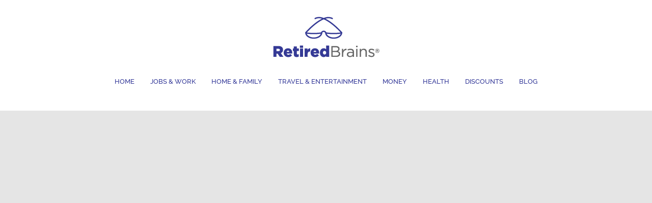

--- FILE ---
content_type: text/html
request_url: https://www.retiredbrains.com/cruise-specials.html
body_size: 46998
content:
<!DOCTYPE html>
<html lang="en">
	<head><script src="/gdpr/gdprscript.js?buildTime=1722964100&hasRemindMe=true&stealth=false"></script>
		<title>Cruise Specials</title><meta property="og:site_name" content="retiredbrains.com" />
<meta property="og:title" content="Cruise Specials" />
<meta property="og:description" content="Employment Assistance Info Job Seeker Information Find Temporary Jobs Resume Writing Help Part-Time and Temp Jobs List Seasonal Jobs Search Jobs Where are the Jobs Jobs for the Over 50 Crowd Research..." />
<meta property="og:image" content="https://www.retiredbrains.com/uploads/9/5/1/8/95186694/1479763454.png" />
<meta property="og:url" content="https://www.retiredbrains.com/cruise-specials.html" />

<link rel="icon" type="image/png" href="//www.weebly.com/uploads/reseller/assets/1060-favicon.ico" />



<meta http-equiv="Content-Type" content="text/html; charset=utf-8"/>
	<meta name="viewport" content="width=device-width, initial-scale=1.0"/>

		<script>
 (function(i,s,o,g,r,a,m){i['GoogleAnalyticsObject']=r;i[r]=i[r]||function(){
 (i[r].q=i[r].q||[]).push(arguments)},i[r].l=1*new Date();a=s.createElement(o),
 m=s.getElementsByTagName(o)[0];a.async=1;a.src=g;m.parentNode.insertBefore(a,m)
 })(window,document,'script','https://www.google-analytics.com/analytics.js','ga');

 ga('create', 'UA-45734924-1', 'auto');
 ga('send', 'pageview');

</script>

<script async src="//pagead2.googlesyndication.com/pagead/js/adsbygoogle.js"></script>
<script>
  (adsbygoogle = window.adsbygoogle || []).push({
    google_ad_client: "ca-pub-7399912903565112",
    enable_page_level_ads: true
  });
</script>

<meta name="msvalidate.01" content="F0C996471E2A84D7571B57A075382713" />
		<link id="wsite-base-style" rel="stylesheet" type="text/css" href="//cdn2.editmysite.com/css/sites.css?buildTime=1722964100" />
<link rel="stylesheet" type="text/css" href="//cdn2.editmysite.com/css/old/fancybox.css?1722446288" />
<link rel="stylesheet" type="text/css" href="//cdn2.editmysite.com/css/social-icons.css?buildtime=1722446288" media="screen,projection" />
<link rel="stylesheet" type="text/css" href="/files/main_style.css?1722446437" title="wsite-theme-css" />
<link href='//cdn2.editmysite.com/fonts/Raleway/font.css?2' rel='stylesheet' type='text/css' />
<link href='//cdn2.editmysite.com/fonts/Lora/font.css?2' rel='stylesheet' type='text/css' />

<link href='//cdn2.editmysite.com/fonts/Raleway/font.css?2' rel='stylesheet' type='text/css' />
<link href='//cdn2.editmysite.com/fonts/Lora/font.css?2' rel='stylesheet' type='text/css' />
<link href='//cdn2.editmysite.com/fonts/Poly/font.css?2' rel='stylesheet' type='text/css' />
<link href='//cdn2.editmysite.com/fonts/Raleway/font.css?2' rel='stylesheet' type='text/css' />
<link href='//cdn2.editmysite.com/fonts/Montserrat/font.css?2' rel='stylesheet' type='text/css' />
<link href='//cdn2.editmysite.com/fonts/Montserrat/font.css?2' rel='stylesheet' type='text/css' />
<link href='//cdn2.editmysite.com/fonts/Lato/font.css?2' rel='stylesheet' type='text/css' />
<style type='text/css'>
.wsite-elements.wsite-not-footer:not(.wsite-header-elements) div.paragraph, .wsite-elements.wsite-not-footer:not(.wsite-header-elements) p, .wsite-elements.wsite-not-footer:not(.wsite-header-elements) .product-block .product-title, .wsite-elements.wsite-not-footer:not(.wsite-header-elements) .product-description, .wsite-elements.wsite-not-footer:not(.wsite-header-elements) .wsite-form-field label, .wsite-elements.wsite-not-footer:not(.wsite-header-elements) .wsite-form-field label, #wsite-content div.paragraph, #wsite-content p, #wsite-content .product-block .product-title, #wsite-content .product-description, #wsite-content .wsite-form-field label, #wsite-content .wsite-form-field label, .blog-sidebar div.paragraph, .blog-sidebar p, .blog-sidebar .wsite-form-field label, .blog-sidebar .wsite-form-field label {font-family:"Raleway" !important;}
#wsite-content div.paragraph, #wsite-content p, #wsite-content .product-block .product-title, #wsite-content .product-description, #wsite-content .wsite-form-field label, #wsite-content .wsite-form-field label, .blog-sidebar div.paragraph, .blog-sidebar p, .blog-sidebar .wsite-form-field label, .blog-sidebar .wsite-form-field label {color:#2a2a2a !important;}
.wsite-elements.wsite-footer div.paragraph, .wsite-elements.wsite-footer p, .wsite-elements.wsite-footer .product-block .product-title, .wsite-elements.wsite-footer .product-description, .wsite-elements.wsite-footer .wsite-form-field label, .wsite-elements.wsite-footer .wsite-form-field label{}
.wsite-elements.wsite-not-footer:not(.wsite-header-elements) h2, .wsite-elements.wsite-not-footer:not(.wsite-header-elements) .product-long .product-title, .wsite-elements.wsite-not-footer:not(.wsite-header-elements) .product-large .product-title, .wsite-elements.wsite-not-footer:not(.wsite-header-elements) .product-small .product-title, #wsite-content h2, #wsite-content .product-long .product-title, #wsite-content .product-large .product-title, #wsite-content .product-small .product-title, .blog-sidebar h2 {font-family:"Lora" !important;}
#wsite-content h2, #wsite-content .product-long .product-title, #wsite-content .product-large .product-title, #wsite-content .product-small .product-title, .blog-sidebar h2 {color:#3f3f3f !important;}
.wsite-elements.wsite-footer h2, .wsite-elements.wsite-footer .product-long .product-title, .wsite-elements.wsite-footer .product-large .product-title, .wsite-elements.wsite-footer .product-small .product-title{color:#fff !important;letter-spacing: 0px !important;}
#wsite-title {font-family:"Poly" !important;color:#484848 !important;letter-spacing: 3px !important;}
.wsite-not-footer h2.wsite-content-title a, .wsite-not-footer .paragraph a, .wsite-not-footer blockquote a, #blogTable .blog-sidebar a, #blogTable .blog-comments a, #blogTable .blog-comments-bottom a, #wsite-com-store a, #wsite-com-product-gen a {color:#24678d !important;}
.wsite-footer h2 a, .wsite-footer .paragraph a, .wsite-footer blockquote a {color:#d5d5d5 !important;}
.wsite-menu-default a {font-family:"Raleway" !important;}
.wsite-menu a {}
.wsite-image div, .wsite-caption {}
.galleryCaptionInnerText {}
.fancybox-title {}
.wslide-caption-text {}
.wsite-phone {}
.wsite-headline,.wsite-header-section .wsite-content-title {font-family:"Montserrat" !important;font-weight:700 !important;}
.wsite-headline-paragraph,.wsite-header-section .paragraph {font-family:"Montserrat" !important;font-weight:400 !important;font-style:normal !important;}
.wsite-button-inner {font-family:"Lato" !important;font-weight:700 !important;text-transform:  uppercase !important;letter-spacing: 1px !important;}
.wsite-not-footer blockquote {}
.wsite-footer blockquote {}
.blog-header h2 a {}
#wsite-content h2.wsite-product-title {text-transform:  none !important;}
.wsite-product .wsite-product-price a {}
.wsite-footer h2 a:hover, .wsite-footer .paragraph a:hover, .wsite-footer blockquote a:hover {color:#8dc7d3 !important;}
.wsite-button-small .wsite-button-inner {font-size:12px !important;}
.wsite-button-large .wsite-button-inner {font-size:12px !important;}
@media screen and (min-width: 767px) {.wsite-elements.wsite-not-footer:not(.wsite-header-elements) div.paragraph, .wsite-elements.wsite-not-footer:not(.wsite-header-elements) p, .wsite-elements.wsite-not-footer:not(.wsite-header-elements) .product-block .product-title, .wsite-elements.wsite-not-footer:not(.wsite-header-elements) .product-description, .wsite-elements.wsite-not-footer:not(.wsite-header-elements) .wsite-form-field label, .wsite-elements.wsite-not-footer:not(.wsite-header-elements) .wsite-form-field label, #wsite-content div.paragraph, #wsite-content p, #wsite-content .product-block .product-title, #wsite-content .product-description, #wsite-content .wsite-form-field label, #wsite-content .wsite-form-field label, .blog-sidebar div.paragraph, .blog-sidebar p, .blog-sidebar .wsite-form-field label, .blog-sidebar .wsite-form-field label {}
#wsite-content div.paragraph, #wsite-content p, #wsite-content .product-block .product-title, #wsite-content .product-description, #wsite-content .wsite-form-field label, #wsite-content .wsite-form-field label, .blog-sidebar div.paragraph, .blog-sidebar p, .blog-sidebar .wsite-form-field label, .blog-sidebar .wsite-form-field label {}
.wsite-elements.wsite-footer div.paragraph, .wsite-elements.wsite-footer p, .wsite-elements.wsite-footer .product-block .product-title, .wsite-elements.wsite-footer .product-description, .wsite-elements.wsite-footer .wsite-form-field label, .wsite-elements.wsite-footer .wsite-form-field label{font-size:13px !important;}
.wsite-elements.wsite-not-footer:not(.wsite-header-elements) h2, .wsite-elements.wsite-not-footer:not(.wsite-header-elements) .product-long .product-title, .wsite-elements.wsite-not-footer:not(.wsite-header-elements) .product-large .product-title, .wsite-elements.wsite-not-footer:not(.wsite-header-elements) .product-small .product-title, #wsite-content h2, #wsite-content .product-long .product-title, #wsite-content .product-large .product-title, #wsite-content .product-small .product-title, .blog-sidebar h2 {}
#wsite-content h2, #wsite-content .product-long .product-title, #wsite-content .product-large .product-title, #wsite-content .product-small .product-title, .blog-sidebar h2 {}
.wsite-elements.wsite-footer h2, .wsite-elements.wsite-footer .product-long .product-title, .wsite-elements.wsite-footer .product-large .product-title, .wsite-elements.wsite-footer .product-small .product-title{font-size:15px !important;line-height:13px !important;}
#wsite-title {font-size:28px !important;}
.wsite-menu-default a {font-size:13px !important;}
.wsite-menu a {}
.wsite-image div, .wsite-caption {}
.galleryCaptionInnerText {}
.fancybox-title {}
.wslide-caption-text {}
.wsite-phone {}
.wsite-headline,.wsite-header-section .wsite-content-title {font-size:49px !important;}
.wsite-headline-paragraph,.wsite-header-section .paragraph {}
.wsite-button-inner {}
.wsite-not-footer blockquote {}
.wsite-footer blockquote {}
.blog-header h2 a {}
#wsite-content h2.wsite-product-title {}
.wsite-product .wsite-product-price a {}
}</style>
<style>
.wsite-background {background-image: url("/uploads/9/5/1/8/95186694/background-images/1366250879.jpg") !important;background-repeat: no-repeat !important;background-position: 50.00% 56.12% !important;background-size: 100% !important;background-color: transparent !important;}
body.wsite-background {background-attachment: fixed !important;}.wsite-background.wsite-custom-background{ background-size: cover !important}
</style>
		<script src='/files/templateArtifacts.js?1722446437'></script>
<script>
var STATIC_BASE = '//cdn1.editmysite.com/';
var ASSETS_BASE = '//cdn2.editmysite.com/';
var STYLE_PREFIX = 'wsite';
</script>
<script src='https://cdn2.editmysite.com/js/jquery-1.8.3.min.js'></script>

<script type="text/javascript" src="//cdn2.editmysite.com/js/lang/en/stl.js?buildTime=1722446288&"></script>
<script src="//cdn2.editmysite.com/js/site/main.js?buildTime=1722964100"></script><script type="text/javascript">
		function initCustomerAccountsModels() {
					(function(){_W.setup_rpc({"url":"\/ajax\/api\/JsonRPC\/CustomerAccounts\/","actions":{"CustomerAccounts":[{"name":"login","len":2,"multiple":false,"standalone":false},{"name":"logout","len":0,"multiple":false,"standalone":false},{"name":"getSessionDetails","len":0,"multiple":false,"standalone":false},{"name":"getAccountDetails","len":0,"multiple":false,"standalone":false},{"name":"getOrders","len":0,"multiple":false,"standalone":false},{"name":"register","len":4,"multiple":false,"standalone":false},{"name":"emailExists","len":1,"multiple":false,"standalone":false},{"name":"passwordReset","len":1,"multiple":false,"standalone":false},{"name":"passwordUpdate","len":3,"multiple":false,"standalone":false},{"name":"validateSession","len":1,"multiple":false,"standalone":false}]},"namespace":"_W.CustomerAccounts.RPC"});
_W.setup_model_rpc({"rpc_namespace":"_W.CustomerAccounts.RPC","model_namespace":"_W.CustomerAccounts.BackboneModelData","collection_namespace":"_W.CustomerAccounts.BackboneCollectionData","bootstrap_namespace":"_W.CustomerAccounts.BackboneBootstrap","models":{"CustomerAccounts":{"_class":"CustomerAccounts.Model.CustomerAccounts","defaults":null,"validation":null,"types":null,"idAttribute":null,"keydefs":null}},"collections":{"CustomerAccounts":{"_class":"CustomerAccounts.Collection.CustomerAccounts"}},"bootstrap":[]});
})();
		}
		if(document.createEvent && document.addEventListener) {
			var initEvt = document.createEvent('Event');
			initEvt.initEvent('customerAccountsModelsInitialized', true, false);
			document.dispatchEvent(initEvt);
		} else if(document.documentElement.initCustomerAccountsModels === 0){
			document.documentElement.initCustomerAccountsModels++
		}
		</script>
		<script type="text/javascript"> _W = _W || {}; _W.securePrefix='api.weeblycloud.com'; </script><script>_W = _W || {};
			_W.customerLocale = "en_US";
			_W.storeName = null;
			_W.isCheckoutReskin = false;
			_W.storeCountry = "US";
			_W.storeCurrency = "USD";
			_W.storeEuPrivacyPolicyUrl = "";
			com_currentSite = "624966021707914031";
			com_userID = "95186694";</script><script type="text/javascript">_W.resellerSite = true;</script><script type="text/javascript">_W.configDomain = "www.weebly.com";</script><script>_W.relinquish && _W.relinquish()</script>
<script type="text/javascript" src="//cdn2.editmysite.com/js/lang/en/stl.js?buildTime=1722964100&"></script><script> _W.themePlugins = [];</script><script type="text/javascript"> _W.recaptchaUrl = "https://www.google.com/recaptcha/api.js"; </script><script type="text/javascript"><!--
	
	var DISABLE_NAV_MORE = 1;
	function initFlyouts(){
		initPublishedFlyoutMenus(
			[{"id":"811031088245069864","title":"Home","url":"index.html","target":"","nav_menu":false,"nonclickable":false},{"id":"303730534723082360","title":"Jobs & Work","url":"jobs--work.html","target":"","nav_menu":false,"nonclickable":false},{"id":"258035167410532960","title":"Home & Family","url":"home--family.html","target":"","nav_menu":false,"nonclickable":false},{"id":"506210949555971702","title":"Travel & Entertainment","url":"travel--entertainment.html","target":"","nav_menu":false,"nonclickable":false},{"id":"400931598539517859","title":"Money","url":"money.html","target":"","nav_menu":false,"nonclickable":false},{"id":"899985403365487353","title":"Health","url":"health.html","target":"","nav_menu":false,"nonclickable":false},{"id":"815610209243690625","title":"Discounts","url":"discounts.html","target":"","nav_menu":false,"nonclickable":false},{"id":"793403357257722865","title":"Blog","url":"blog.html","target":"","nav_menu":false,"nonclickable":false}],
			"946715580989691407",
			'',
			'active',
			false,
			{"navigation\/item":"<li {{#id}}id=\"{{id}}\"{{\/id}} class=\"wsite-menu-item-wrap\">\n\t<a\n\t\t{{^nonclickable}}\n\t\t\t{{^nav_menu}}\n\t\t\t\thref=\"{{url}}\"\n\t\t\t{{\/nav_menu}}\n\t\t{{\/nonclickable}}\n\t\t{{#target}}\n\t\t\ttarget=\"{{target}}\"\n\t\t{{\/target}}\n\t\t{{#membership_required}}\n\t\t\tdata-membership-required=\"{{.}}\"\n\t\t{{\/membership_required}}\n\t\tclass=\"wsite-menu-item\"\n\t\t>\n\t\t{{{title_html}}}\n\t<\/a>\n\t{{#has_children}}{{> navigation\/flyout\/list}}{{\/has_children}}\n<\/li>\n","navigation\/flyout\/list":"<div class=\"wsite-menu-wrap\" style=\"display:none\">\n\t<ul class=\"wsite-menu\">\n\t\t{{#children}}{{> navigation\/flyout\/item}}{{\/children}}\n\t<\/ul>\n<\/div>\n","navigation\/flyout\/item":"<li {{#id}}id=\"{{id}}\"{{\/id}}\n\tclass=\"wsite-menu-subitem-wrap {{#is_current}}wsite-nav-current{{\/is_current}}\"\n\t>\n\t<a\n\t\t{{^nonclickable}}\n\t\t\t{{^nav_menu}}\n\t\t\t\thref=\"{{url}}\"\n\t\t\t{{\/nav_menu}}\n\t\t{{\/nonclickable}}\n\t\t{{#target}}\n\t\t\ttarget=\"{{target}}\"\n\t\t{{\/target}}\n\t\tclass=\"wsite-menu-subitem\"\n\t\t>\n\t\t<span class=\"wsite-menu-title\">\n\t\t\t{{{title_html}}}\n\t\t<\/span>{{#has_children}}<span class=\"wsite-menu-arrow\">&gt;<\/span>{{\/has_children}}\n\t<\/a>\n\t{{#has_children}}{{> navigation\/flyout\/list}}{{\/has_children}}\n<\/li>\n"},
			{}
		)
	}
//-->
</script>
		
		
	</head>
	<body class="header-page  wsite-page-cruise-specials  full-width-on  wsite-theme-light"><div class="body-wrap">
		<div id="header">
			<div class="nav-trigger hamburger">
				<div class="open-btn">
					<span class="mobile"></span>
					<span class="mobile"></span>
					<span class="mobile"></span>
				</div>
			</div>
			<div id="sitename"><span class="wsite-logo">

	<a href="/">
		<img src="/uploads/9/5/1/8/95186694/1479763454.png" style="margin-top:-24px;" alt="retiredbrains.com" />
	</a>

</span></div>
		</div>

		<div id="wrapper">
			<div class="bg-wrapper">
				<div id="navigation"><ul class="wsite-menu-default">
		<li id="pg811031088245069864" class="wsite-menu-item-wrap">
			<a
						href="/"
				class="wsite-menu-item"
				>
				Home
			</a>
			
		</li>
		<li id="pg303730534723082360" class="wsite-menu-item-wrap">
			<a
						href="/jobs--work.html"
				class="wsite-menu-item"
				>
				Jobs & Work
			</a>
			<div class="wsite-menu-wrap" style="display:none">
	<ul class="wsite-menu">
		<li id="wsite-nav-374734180377035004"
	class="wsite-menu-subitem-wrap "
	>
	<a
				href="/employers.html"
		class="wsite-menu-subitem"
		>
		<span class="wsite-menu-title">
			Employers
		</span><span class="wsite-menu-arrow">&gt;</span>
	</a>
	<div class="wsite-menu-wrap" style="display:none">
	<ul class="wsite-menu">
		<li id="wsite-nav-122784572363062861"
	class="wsite-menu-subitem-wrap "
	>
	<a
				href="http://careers.tempandparttimejobs.com/jobs/user/createEmployer?rd=http%3A%2F%2Ftempandparttimejobs.com%2Fcareers%2Femployer%2Findex"
			target="_blank"
		class="wsite-menu-subitem"
		>
		<span class="wsite-menu-title">
			Account Login
		</span>
	</a>
	
</li>
<li id="wsite-nav-183471813646784967"
	class="wsite-menu-subitem-wrap "
	>
	<a
				href="http://careers.tempandparttimejobs.com/jobs/user/createEmployer?rd=http%3A%2F%2Ftempandparttimejobs.com%2Fcareers%2Femployer%2Findex"
			target="_blank"
		class="wsite-menu-subitem"
		>
		<span class="wsite-menu-title">
			Create Account
		</span>
	</a>
	
</li>

	</ul>
</div>

</li>
<li id="wsite-nav-129363855742618780"
	class="wsite-menu-subitem-wrap "
	>
	<a
				href="/job-seekers.html"
		class="wsite-menu-subitem"
		>
		<span class="wsite-menu-title">
			Job Seekers
		</span><span class="wsite-menu-arrow">&gt;</span>
	</a>
	<div class="wsite-menu-wrap" style="display:none">
	<ul class="wsite-menu">
		<li id="wsite-nav-706218866187365524"
	class="wsite-menu-subitem-wrap "
	>
	<a
				href="http://careers.tempandparttimejobs.com/jobs/user/login?rd=http%3A%2F%2Ftempandparttimejobs.com%2Fcareers%2Fjobseeker"
			target="_blank"
		class="wsite-menu-subitem"
		>
		<span class="wsite-menu-title">
			Account Login
		</span>
	</a>
	
</li>
<li id="wsite-nav-391736645549037517"
	class="wsite-menu-subitem-wrap "
	>
	<a
				href="http://careers.tempandparttimejobs.com/jobs/user/login?rd=http%3A%2F%2Ftempandparttimejobs.com%2Fcareers%2Fjobseeker"
			target="_blank"
		class="wsite-menu-subitem"
		>
		<span class="wsite-menu-title">
			Create Account
		</span>
	</a>
	
</li>

	</ul>
</div>

</li>
<li id="wsite-nav-218817292615079381"
	class="wsite-menu-subitem-wrap "
	>
	<a
				href="/work-at-home.html"
		class="wsite-menu-subitem"
		>
		<span class="wsite-menu-title">
			Work at Home
		</span><span class="wsite-menu-arrow">&gt;</span>
	</a>
	<div class="wsite-menu-wrap" style="display:none">
	<ul class="wsite-menu">
		<li id="wsite-nav-324830206938328940"
	class="wsite-menu-subitem-wrap "
	>
	<a
				href="/become-a-chef-consultant.html"
		class="wsite-menu-subitem"
		>
		<span class="wsite-menu-title">
			Become a Chef Consultant
		</span>
	</a>
	
</li>
<li id="wsite-nav-268158849601628260"
	class="wsite-menu-subitem-wrap "
	>
	<a
				href="/become-a-tutor.html"
		class="wsite-menu-subitem"
		>
		<span class="wsite-menu-title">
			Become a Tutor
		</span>
	</a>
	
</li>
<li id="wsite-nav-825156564957808639"
	class="wsite-menu-subitem-wrap "
	>
	<a
				href="/become-a-virtual-agent.html"
		class="wsite-menu-subitem"
		>
		<span class="wsite-menu-title">
			Become a Virtual Agent
		</span>
	</a>
	
</li>
<li id="wsite-nav-103040581135323900"
	class="wsite-menu-subitem-wrap "
	>
	<a
				href="/care-giving.html"
		class="wsite-menu-subitem"
		>
		<span class="wsite-menu-title">
			Care Giving
		</span>
	</a>
	
</li>
<li id="wsite-nav-324693100391725500"
	class="wsite-menu-subitem-wrap "
	>
	<a
				href="/direct-selling.html"
		class="wsite-menu-subitem"
		>
		<span class="wsite-menu-title">
			Direct Selling
		</span>
	</a>
	
</li>
<li id="wsite-nav-594161385657094913"
	class="wsite-menu-subitem-wrap "
	>
	<a
				href="/freelancing.html"
		class="wsite-menu-subitem"
		>
		<span class="wsite-menu-title">
			Freelancing
		</span>
	</a>
	
</li>
<li id="wsite-nav-299608556413571459"
	class="wsite-menu-subitem-wrap "
	>
	<a
				href="/medical-transcription.html"
		class="wsite-menu-subitem"
		>
		<span class="wsite-menu-title">
			Medical Transcription
		</span>
	</a>
	
</li>
<li id="wsite-nav-910566353296659324"
	class="wsite-menu-subitem-wrap "
	>
	<a
				href="/selling-at-a-flea-market.html"
		class="wsite-menu-subitem"
		>
		<span class="wsite-menu-title">
			Selling at a Flea Market
		</span>
	</a>
	
</li>
<li id="wsite-nav-899897898728575829"
	class="wsite-menu-subitem-wrap "
	>
	<a
				href="/selling-online.html"
		class="wsite-menu-subitem"
		>
		<span class="wsite-menu-title">
			Selling Online
		</span>
	</a>
	
</li>
<li id="wsite-nav-150900282267418346"
	class="wsite-menu-subitem-wrap "
	>
	<a
				href="/telemarketing.html"
		class="wsite-menu-subitem"
		>
		<span class="wsite-menu-title">
			Telemarketing
		</span>
	</a>
	
</li>
<li id="wsite-nav-661502415670271948"
	class="wsite-menu-subitem-wrap "
	>
	<a
				href="/translate-online.html"
		class="wsite-menu-subitem"
		>
		<span class="wsite-menu-title">
			Translate Online
		</span>
	</a>
	
</li>
<li id="wsite-nav-182903576487433450"
	class="wsite-menu-subitem-wrap "
	>
	<a
				href="/write-or-edit.html"
		class="wsite-menu-subitem"
		>
		<span class="wsite-menu-title">
			Write or Edit
		</span>
	</a>
	
</li>
<li id="wsite-nav-785954076165296097"
	class="wsite-menu-subitem-wrap "
	>
	<a
				href="/workers-with-disabilities.html"
		class="wsite-menu-subitem"
		>
		<span class="wsite-menu-title">
			Workers with Disabilities
		</span>
	</a>
	
</li>
<li id="wsite-nav-231976815615653860"
	class="wsite-menu-subitem-wrap "
	>
	<a
				href="/tech-jobs.html"
		class="wsite-menu-subitem"
		>
		<span class="wsite-menu-title">
			Tech Jobs
		</span>
	</a>
	
</li>

	</ul>
</div>

</li>
<li id="wsite-nav-576480662886944010"
	class="wsite-menu-subitem-wrap "
	>
	<a
				href="/employment-assistance.html"
		class="wsite-menu-subitem"
		>
		<span class="wsite-menu-title">
			Employment Assistance
		</span>
	</a>
	
</li>
<li id="wsite-nav-565908654736174035"
	class="wsite-menu-subitem-wrap "
	>
	<a
				href="/volunteering.html"
		class="wsite-menu-subitem"
		>
		<span class="wsite-menu-title">
			Volunteering
		</span>
	</a>
	
</li>

	</ul>
</div>

		</li>
		<li id="pg258035167410532960" class="wsite-menu-item-wrap">
			<a
						href="/home--family.html"
				class="wsite-menu-item"
				>
				Home & Family
			</a>
			<div class="wsite-menu-wrap" style="display:none">
	<ul class="wsite-menu">
		<li id="wsite-nav-712246322133193947"
	class="wsite-menu-subitem-wrap "
	>
	<a
				href="/senior-living-resources.html"
		class="wsite-menu-subitem"
		>
		<span class="wsite-menu-title">
			Senior Living Resources
		</span>
	</a>
	
</li>
<li id="wsite-nav-706181085242192311"
	class="wsite-menu-subitem-wrap "
	>
	<a
				href="/grief-loss-support.html"
		class="wsite-menu-subitem"
		>
		<span class="wsite-menu-title">
			Grief Loss Support
		</span>
	</a>
	
</li>
<li id="wsite-nav-712050894509553749"
	class="wsite-menu-subitem-wrap "
	>
	<a
				href="/get-a-dog-or-a-cat.html"
		class="wsite-menu-subitem"
		>
		<span class="wsite-menu-title">
			Get a Dog or a Cat
		</span>
	</a>
	
</li>
<li id="wsite-nav-632815647178523077"
	class="wsite-menu-subitem-wrap "
	>
	<a
				href="/books-on-retirement.html"
		class="wsite-menu-subitem"
		>
		<span class="wsite-menu-title">
			Books on Retirement
		</span>
	</a>
	
</li>
<li id="wsite-nav-155990221230010852"
	class="wsite-menu-subitem-wrap "
	>
	<a
				href="/dating-and-companionship.html"
		class="wsite-menu-subitem"
		>
		<span class="wsite-menu-title">
			Dating and Companionship
		</span>
	</a>
	
</li>

	</ul>
</div>

		</li>
		<li id="pg506210949555971702" class="wsite-menu-item-wrap">
			<a
						href="/travel--entertainment.html"
				class="wsite-menu-item"
				>
				Travel & Entertainment
			</a>
			<div class="wsite-menu-wrap" style="display:none">
	<ul class="wsite-menu">
		<li id="wsite-nav-146197688117422429"
	class="wsite-menu-subitem-wrap "
	>
	<a
				href="/boomer-and-senior-travel.html"
		class="wsite-menu-subitem"
		>
		<span class="wsite-menu-title">
			Boomer and Senior Travel
		</span>
	</a>
	
</li>

	</ul>
</div>

		</li>
		<li id="pg400931598539517859" class="wsite-menu-item-wrap">
			<a
						href="/money.html"
				class="wsite-menu-item"
				>
				Money
			</a>
			<div class="wsite-menu-wrap" style="display:none">
	<ul class="wsite-menu">
		<li id="wsite-nav-399052997556204159"
	class="wsite-menu-subitem-wrap "
	>
	<a
				href="/insurance-services.html"
		class="wsite-menu-subitem"
		>
		<span class="wsite-menu-title">
			Insurance Services
		</span>
	</a>
	
</li>
<li id="wsite-nav-822224621463707256"
	class="wsite-menu-subitem-wrap "
	>
	<a
				href="/social-security.html"
		class="wsite-menu-subitem"
		>
		<span class="wsite-menu-title">
			Social Security
		</span>
	</a>
	
</li>
<li id="wsite-nav-441208709553512653"
	class="wsite-menu-subitem-wrap "
	>
	<a
				href="/retirement-resources.html"
		class="wsite-menu-subitem"
		>
		<span class="wsite-menu-title">
			Retirement Resources
		</span>
	</a>
	
</li>
<li id="wsite-nav-127040338533579907"
	class="wsite-menu-subitem-wrap "
	>
	<a
				href="/identity-theft--scams.html"
		class="wsite-menu-subitem"
		>
		<span class="wsite-menu-title">
			Identity Theft & Scams
		</span>
	</a>
	
</li>

	</ul>
</div>

		</li>
		<li id="pg899985403365487353" class="wsite-menu-item-wrap">
			<a
						href="/health.html"
				class="wsite-menu-item"
				>
				Health
			</a>
			<div class="wsite-menu-wrap" style="display:none">
	<ul class="wsite-menu">
		<li id="wsite-nav-733284864860896541"
	class="wsite-menu-subitem-wrap "
	>
	<a
				href="/medicare.html"
		class="wsite-menu-subitem"
		>
		<span class="wsite-menu-title">
			Medicare
		</span>
	</a>
	
</li>
<li id="wsite-nav-135411990625279814"
	class="wsite-menu-subitem-wrap "
	>
	<a
				href="/health-care.html"
		class="wsite-menu-subitem"
		>
		<span class="wsite-menu-title">
			Health Care
		</span>
	</a>
	
</li>

	</ul>
</div>

		</li>
		<li id="pg815610209243690625" class="wsite-menu-item-wrap">
			<a
						href="/discounts.html"
				class="wsite-menu-item"
				>
				Discounts
			</a>
			<div class="wsite-menu-wrap" style="display:none">
	<ul class="wsite-menu">
		<li id="wsite-nav-309352169912679587"
	class="wsite-menu-subitem-wrap "
	>
	<a
				href="/products--services.html"
		class="wsite-menu-subitem"
		>
		<span class="wsite-menu-title">
			Products & Services
		</span>
	</a>
	
</li>

	</ul>
</div>

		</li>
		<li id="pg793403357257722865" class="wsite-menu-item-wrap">
			<a
						href="/blog.html"
				class="wsite-menu-item"
				>
				Blog
			</a>
			
		</li>
</ul>
</div>

				<div class="banner-wrap">
					<div class="wsite-elements wsite-not-footer wsite-header-elements">
	<div class="wsite-section-wrap">
	<div  class="wsite-section wsite-header-section wsite-section-bg-image" style="background-image: url(&quot;/uploads/9/5/1/8/95186694/background-images/572530976.jpg&quot;) ;background-repeat: no-repeat ;background-position: 50.00% 41.63% ;background-size: 100% ;background-color: transparent ;background-size: cover;" >
		<div class="wsite-section-content">
			
						<div id="banner">
							<div id="banner-container">
				<div class="wsite-section-elements">
					<h2 class="wsite-content-title"></h2>
				</div>
			</div>
						</div>
					
		</div>
		<div class=""></div>
	</div>
</div>

</div>

				</div>

				<div id="content-wrapper">
					<div id="wsite-content" class="wsite-elements wsite-not-footer">
	<div class="wsite-section-wrap">
	<div class="wsite-section wsite-body-section wsite-background-295 wsite-custom-background"  >
		<div class="wsite-section-content">
						<div class="container">
			<div class="wsite-section-elements">
				
			</div>
		</div>
					</div>

	</div>
</div>

</div>

				</div>
			</div>

			<div id="footer">
				<div id="footer-content"><div class='wsite-elements wsite-footer'>
<div><div class="wsite-multicol"><div class="wsite-multicol-table-wrap" style="margin:0 -15px;">
	<table class="wsite-multicol-table">
		<tbody class="wsite-multicol-tbody">
			<tr class="wsite-multicol-tr">
				<td class="wsite-multicol-col" style="width:25%; padding:0 15px;">
					
						

<h2 class="wsite-content-title" style="text-align:center;">Employment Resources</h2>

<div class="paragraph"><ul><li><a href="/">Employment Assistance Info</a></li><li><a href="/job-seeker-info.html">Job Seeker Information</a></li><li><a href="/find-temporary-jobs.html">Find Temporary Jobs</a></li><li><a href="/resume-writing-help.html">Resume Writing Help</a></li><li><a href="/part-time--temp-jobs-list.html">Part-Time and Temp Jobs List</a></li><li><a href="/seasonal-jobs.html">Seasonal Jobs</a></li><li><a href="/search-jobs.html">Search Jobs</a></li><li><a href="/where-are-the-jobs.html">Where are the Jobs</a></li><li><a href="/jobs-for-the-over-50-crowd.html">Jobs for the Over 50 Crowd</a></li><li><a href="/research-urls.html">Research URL's</a></li></ul></div>


					
				</td>				<td class="wsite-multicol-col" style="width:25%; padding:0 15px;">
					
						

<h2 class="wsite-content-title" style="text-align:center;">Creating Income</h2>

<div class="paragraph"><ul><li><a href="/work-at-home.html">Work at Home</a></li><li><a href="/start-your-own-business.html">Start Your Own Business</a></li><li><a href="/increase-your-retirement-income.html">Increase Retirement Income</a></li><li><a href="/funding-your-retirement.html">Funding Your Retirement</a></li><li><a href="/retirement-planning.html">Retirement Planning</a></li><li><a href="/reverse-mortgage.html">Reverse Mortgage</a></li><li><a href="/apply-for-social-security.html">Apply for Social Security</a></li><li><a href="/working-and-benefits.html">Working &amp; Social Security Benefits</a></li><li><a href="/auto-insurance.html">Auto Insurance Savings</a></li><li><a href="/home-insurance.html">Home Insurance Savings</a></li></ul></div>


					
				</td>				<td class="wsite-multicol-col" style="width:25%; padding:0 15px;">
					
						

<h2 class="wsite-content-title" style="text-align:center;">Most Read Pages</h2>

<div class="paragraph"><ul><li><a href="/identity-theft--scams.html">Identity Theft &amp; Scams</a></li><li><a href="/volunteering.html">Volunteering</a></li><li><a href="/boomer-and-senior-travel.html">Boomer and Senior Discounts</a></li><li><a href="/products.html">Products</a></li><li><a href="/services.html">Services</a></li><li><a href="/continuing-education.html">Continuing Education</a></li><li><a href="/health-care.html">Healthcare</a></li><li><a href="/retirement-locations.html">Retirement Locations</a></li><li><a href="/boomer-and-senior-travel.html">Boomer and Senior Travel</a></li><li><a href="/franchise-list-and-costs.html">List of Franchises</a></li></ul></div>


					
				</td>				<td class="wsite-multicol-col" style="width:25%; padding:0 15px;">
					
						

<h2 class="wsite-content-title" style="text-align:center;">Resources/Info</h2>

<div class="paragraph"><ul><li>&#8203;<a href="/blog.html">Blog</a></li><li><a href="/about-us.html">About Us</a></li><li><a href="/contact-us.html">Contact Us</a></li><li><a href="/newsletter-sign-up.html">Sign-up for Newsletter</a></li><li><a href="/newsletter-archive.html">Newsletter</a></li><li><a href="/news.html">News</a></li><li><a href="/media.html">Media</a></li><li><a href="/advertising.html">Advertising Info</a></li><li><a href="/my-free-ebook.html">Free Ebooks</a></li></ul></div>


					
				</td>			</tr>
		</tbody>
	</table>
</div></div></div>

<div><div style="height: 10px; overflow: hidden; width: 100%;"></div>
<hr class="styled-hr" style="width:100%;"></hr>
<div style="height: 10px; overflow: hidden; width: 100%;"></div></div>

<div><div class="wsite-multicol"><div class="wsite-multicol-table-wrap" style="margin:0 -15px;">
	<table class="wsite-multicol-table">
		<tbody class="wsite-multicol-tbody">
			<tr class="wsite-multicol-tr">
				<td class="wsite-multicol-col" style="width:33.333333333333%; padding:0 15px;">
					
						

<div class="paragraph" style="text-align:left;">Copyright 2022 by Retired Brains</div>


					
				</td>				<td class="wsite-multicol-col" style="width:33.333333333333%; padding:0 15px;">
					
						

<div style="text-align:center;"><div style="height:0px;overflow:hidden"></div>
<span class="wsite-social wsite-social-default"><a class='first-child wsite-social-item wsite-social-twitter' href='http://twitter.com/artkoff' target='_blank' alt='Twitter' aria-label='Twitter'><span class='wsite-social-item-inner'></span></a><a class='wsite-social-item wsite-social-facebook' href='https://www.facebook.com/groups/137783154207/' target='_blank' alt='Facebook' aria-label='Facebook'><span class='wsite-social-item-inner'></span></a><a class='last-child wsite-social-item wsite-social-linkedin' href='https://www.linkedin.com/in/artkoffretiredbrains' target='_blank' alt='Linkedin' aria-label='Linkedin'><span class='wsite-social-item-inner'></span></a></span>
<div style="height:0px;overflow:hidden"></div></div>


					
				</td>				<td class="wsite-multicol-col" style="width:33.333333333333%; padding:0 15px;">
					
						

<div class="paragraph" style="text-align:center;"><a href="/privacy-statement.html">Privacy Statement</a> &nbsp; &nbsp; | &nbsp; &nbsp; <a href="/terms-of-use.html">Terms Of Use</a></div>


					
				</td>			</tr>
		</tbody>
	</table>
</div></div></div>

<div><div style="height: 10px; overflow: hidden; width: 100%;"></div>
<hr class="styled-hr" style="width:100%;"></hr>
<div style="height: 10px; overflow: hidden; width: 100%;"></div></div>

<div class="paragraph"><font size="1"><strong>Disclaimer:</strong> We do our best to ensure the information on RetiredBrains.com is accurate and updated at all times; however, we are unable to guarantee the accuracy of all information. We make every attempt to keep the content up to date and factual. For the most current and complete product/service details please verify with the merchant, product, issuer, or service directly via their website or during the buying or application process. Please be aware that RetiredBrains may have a financial relationship with some of the sites included on our Website. RetiredBrains.com may receive compensation if users choose to click on the links located on certain pages of this website and sales and/or leads are generated. If legal advice or other expert assistance is required, the services of competent professional persons should be sought.</font></div></div></div>
			</div>
		</div>

		<div class="navmobile-wrapper">
			<div id="navmobile" class="nav"><ul class="wsite-menu-default">
		<li id="pg811031088245069864" class="wsite-menu-item-wrap">
			<a
						href="/"
				class="wsite-menu-item"
				>
				Home
			</a>
			
		</li>
		<li id="pg303730534723082360" class="wsite-menu-item-wrap">
			<a
						href="/jobs--work.html"
				class="wsite-menu-item"
				>
				Jobs & Work
			</a>
			<div class="wsite-menu-wrap" style="display:none">
	<ul class="wsite-menu">
		<li id="wsite-nav-374734180377035004"
	class="wsite-menu-subitem-wrap "
	>
	<a
				href="/employers.html"
		class="wsite-menu-subitem"
		>
		<span class="wsite-menu-title">
			Employers
		</span><span class="wsite-menu-arrow">&gt;</span>
	</a>
	<div class="wsite-menu-wrap" style="display:none">
	<ul class="wsite-menu">
		<li id="wsite-nav-122784572363062861"
	class="wsite-menu-subitem-wrap "
	>
	<a
				href="http://careers.tempandparttimejobs.com/jobs/user/createEmployer?rd=http%3A%2F%2Ftempandparttimejobs.com%2Fcareers%2Femployer%2Findex"
			target="_blank"
		class="wsite-menu-subitem"
		>
		<span class="wsite-menu-title">
			Account Login
		</span>
	</a>
	
</li>
<li id="wsite-nav-183471813646784967"
	class="wsite-menu-subitem-wrap "
	>
	<a
				href="http://careers.tempandparttimejobs.com/jobs/user/createEmployer?rd=http%3A%2F%2Ftempandparttimejobs.com%2Fcareers%2Femployer%2Findex"
			target="_blank"
		class="wsite-menu-subitem"
		>
		<span class="wsite-menu-title">
			Create Account
		</span>
	</a>
	
</li>

	</ul>
</div>

</li>
<li id="wsite-nav-129363855742618780"
	class="wsite-menu-subitem-wrap "
	>
	<a
				href="/job-seekers.html"
		class="wsite-menu-subitem"
		>
		<span class="wsite-menu-title">
			Job Seekers
		</span><span class="wsite-menu-arrow">&gt;</span>
	</a>
	<div class="wsite-menu-wrap" style="display:none">
	<ul class="wsite-menu">
		<li id="wsite-nav-706218866187365524"
	class="wsite-menu-subitem-wrap "
	>
	<a
				href="http://careers.tempandparttimejobs.com/jobs/user/login?rd=http%3A%2F%2Ftempandparttimejobs.com%2Fcareers%2Fjobseeker"
			target="_blank"
		class="wsite-menu-subitem"
		>
		<span class="wsite-menu-title">
			Account Login
		</span>
	</a>
	
</li>
<li id="wsite-nav-391736645549037517"
	class="wsite-menu-subitem-wrap "
	>
	<a
				href="http://careers.tempandparttimejobs.com/jobs/user/login?rd=http%3A%2F%2Ftempandparttimejobs.com%2Fcareers%2Fjobseeker"
			target="_blank"
		class="wsite-menu-subitem"
		>
		<span class="wsite-menu-title">
			Create Account
		</span>
	</a>
	
</li>

	</ul>
</div>

</li>
<li id="wsite-nav-218817292615079381"
	class="wsite-menu-subitem-wrap "
	>
	<a
				href="/work-at-home.html"
		class="wsite-menu-subitem"
		>
		<span class="wsite-menu-title">
			Work at Home
		</span><span class="wsite-menu-arrow">&gt;</span>
	</a>
	<div class="wsite-menu-wrap" style="display:none">
	<ul class="wsite-menu">
		<li id="wsite-nav-324830206938328940"
	class="wsite-menu-subitem-wrap "
	>
	<a
				href="/become-a-chef-consultant.html"
		class="wsite-menu-subitem"
		>
		<span class="wsite-menu-title">
			Become a Chef Consultant
		</span>
	</a>
	
</li>
<li id="wsite-nav-268158849601628260"
	class="wsite-menu-subitem-wrap "
	>
	<a
				href="/become-a-tutor.html"
		class="wsite-menu-subitem"
		>
		<span class="wsite-menu-title">
			Become a Tutor
		</span>
	</a>
	
</li>
<li id="wsite-nav-825156564957808639"
	class="wsite-menu-subitem-wrap "
	>
	<a
				href="/become-a-virtual-agent.html"
		class="wsite-menu-subitem"
		>
		<span class="wsite-menu-title">
			Become a Virtual Agent
		</span>
	</a>
	
</li>
<li id="wsite-nav-103040581135323900"
	class="wsite-menu-subitem-wrap "
	>
	<a
				href="/care-giving.html"
		class="wsite-menu-subitem"
		>
		<span class="wsite-menu-title">
			Care Giving
		</span>
	</a>
	
</li>
<li id="wsite-nav-324693100391725500"
	class="wsite-menu-subitem-wrap "
	>
	<a
				href="/direct-selling.html"
		class="wsite-menu-subitem"
		>
		<span class="wsite-menu-title">
			Direct Selling
		</span>
	</a>
	
</li>
<li id="wsite-nav-594161385657094913"
	class="wsite-menu-subitem-wrap "
	>
	<a
				href="/freelancing.html"
		class="wsite-menu-subitem"
		>
		<span class="wsite-menu-title">
			Freelancing
		</span>
	</a>
	
</li>
<li id="wsite-nav-299608556413571459"
	class="wsite-menu-subitem-wrap "
	>
	<a
				href="/medical-transcription.html"
		class="wsite-menu-subitem"
		>
		<span class="wsite-menu-title">
			Medical Transcription
		</span>
	</a>
	
</li>
<li id="wsite-nav-910566353296659324"
	class="wsite-menu-subitem-wrap "
	>
	<a
				href="/selling-at-a-flea-market.html"
		class="wsite-menu-subitem"
		>
		<span class="wsite-menu-title">
			Selling at a Flea Market
		</span>
	</a>
	
</li>
<li id="wsite-nav-899897898728575829"
	class="wsite-menu-subitem-wrap "
	>
	<a
				href="/selling-online.html"
		class="wsite-menu-subitem"
		>
		<span class="wsite-menu-title">
			Selling Online
		</span>
	</a>
	
</li>
<li id="wsite-nav-150900282267418346"
	class="wsite-menu-subitem-wrap "
	>
	<a
				href="/telemarketing.html"
		class="wsite-menu-subitem"
		>
		<span class="wsite-menu-title">
			Telemarketing
		</span>
	</a>
	
</li>
<li id="wsite-nav-661502415670271948"
	class="wsite-menu-subitem-wrap "
	>
	<a
				href="/translate-online.html"
		class="wsite-menu-subitem"
		>
		<span class="wsite-menu-title">
			Translate Online
		</span>
	</a>
	
</li>
<li id="wsite-nav-182903576487433450"
	class="wsite-menu-subitem-wrap "
	>
	<a
				href="/write-or-edit.html"
		class="wsite-menu-subitem"
		>
		<span class="wsite-menu-title">
			Write or Edit
		</span>
	</a>
	
</li>
<li id="wsite-nav-785954076165296097"
	class="wsite-menu-subitem-wrap "
	>
	<a
				href="/workers-with-disabilities.html"
		class="wsite-menu-subitem"
		>
		<span class="wsite-menu-title">
			Workers with Disabilities
		</span>
	</a>
	
</li>
<li id="wsite-nav-231976815615653860"
	class="wsite-menu-subitem-wrap "
	>
	<a
				href="/tech-jobs.html"
		class="wsite-menu-subitem"
		>
		<span class="wsite-menu-title">
			Tech Jobs
		</span>
	</a>
	
</li>

	</ul>
</div>

</li>
<li id="wsite-nav-576480662886944010"
	class="wsite-menu-subitem-wrap "
	>
	<a
				href="/employment-assistance.html"
		class="wsite-menu-subitem"
		>
		<span class="wsite-menu-title">
			Employment Assistance
		</span>
	</a>
	
</li>
<li id="wsite-nav-565908654736174035"
	class="wsite-menu-subitem-wrap "
	>
	<a
				href="/volunteering.html"
		class="wsite-menu-subitem"
		>
		<span class="wsite-menu-title">
			Volunteering
		</span>
	</a>
	
</li>

	</ul>
</div>

		</li>
		<li id="pg258035167410532960" class="wsite-menu-item-wrap">
			<a
						href="/home--family.html"
				class="wsite-menu-item"
				>
				Home & Family
			</a>
			<div class="wsite-menu-wrap" style="display:none">
	<ul class="wsite-menu">
		<li id="wsite-nav-712246322133193947"
	class="wsite-menu-subitem-wrap "
	>
	<a
				href="/senior-living-resources.html"
		class="wsite-menu-subitem"
		>
		<span class="wsite-menu-title">
			Senior Living Resources
		</span>
	</a>
	
</li>
<li id="wsite-nav-706181085242192311"
	class="wsite-menu-subitem-wrap "
	>
	<a
				href="/grief-loss-support.html"
		class="wsite-menu-subitem"
		>
		<span class="wsite-menu-title">
			Grief Loss Support
		</span>
	</a>
	
</li>
<li id="wsite-nav-712050894509553749"
	class="wsite-menu-subitem-wrap "
	>
	<a
				href="/get-a-dog-or-a-cat.html"
		class="wsite-menu-subitem"
		>
		<span class="wsite-menu-title">
			Get a Dog or a Cat
		</span>
	</a>
	
</li>
<li id="wsite-nav-632815647178523077"
	class="wsite-menu-subitem-wrap "
	>
	<a
				href="/books-on-retirement.html"
		class="wsite-menu-subitem"
		>
		<span class="wsite-menu-title">
			Books on Retirement
		</span>
	</a>
	
</li>
<li id="wsite-nav-155990221230010852"
	class="wsite-menu-subitem-wrap "
	>
	<a
				href="/dating-and-companionship.html"
		class="wsite-menu-subitem"
		>
		<span class="wsite-menu-title">
			Dating and Companionship
		</span>
	</a>
	
</li>

	</ul>
</div>

		</li>
		<li id="pg506210949555971702" class="wsite-menu-item-wrap">
			<a
						href="/travel--entertainment.html"
				class="wsite-menu-item"
				>
				Travel & Entertainment
			</a>
			<div class="wsite-menu-wrap" style="display:none">
	<ul class="wsite-menu">
		<li id="wsite-nav-146197688117422429"
	class="wsite-menu-subitem-wrap "
	>
	<a
				href="/boomer-and-senior-travel.html"
		class="wsite-menu-subitem"
		>
		<span class="wsite-menu-title">
			Boomer and Senior Travel
		</span>
	</a>
	
</li>

	</ul>
</div>

		</li>
		<li id="pg400931598539517859" class="wsite-menu-item-wrap">
			<a
						href="/money.html"
				class="wsite-menu-item"
				>
				Money
			</a>
			<div class="wsite-menu-wrap" style="display:none">
	<ul class="wsite-menu">
		<li id="wsite-nav-399052997556204159"
	class="wsite-menu-subitem-wrap "
	>
	<a
				href="/insurance-services.html"
		class="wsite-menu-subitem"
		>
		<span class="wsite-menu-title">
			Insurance Services
		</span>
	</a>
	
</li>
<li id="wsite-nav-822224621463707256"
	class="wsite-menu-subitem-wrap "
	>
	<a
				href="/social-security.html"
		class="wsite-menu-subitem"
		>
		<span class="wsite-menu-title">
			Social Security
		</span>
	</a>
	
</li>
<li id="wsite-nav-441208709553512653"
	class="wsite-menu-subitem-wrap "
	>
	<a
				href="/retirement-resources.html"
		class="wsite-menu-subitem"
		>
		<span class="wsite-menu-title">
			Retirement Resources
		</span>
	</a>
	
</li>
<li id="wsite-nav-127040338533579907"
	class="wsite-menu-subitem-wrap "
	>
	<a
				href="/identity-theft--scams.html"
		class="wsite-menu-subitem"
		>
		<span class="wsite-menu-title">
			Identity Theft & Scams
		</span>
	</a>
	
</li>

	</ul>
</div>

		</li>
		<li id="pg899985403365487353" class="wsite-menu-item-wrap">
			<a
						href="/health.html"
				class="wsite-menu-item"
				>
				Health
			</a>
			<div class="wsite-menu-wrap" style="display:none">
	<ul class="wsite-menu">
		<li id="wsite-nav-733284864860896541"
	class="wsite-menu-subitem-wrap "
	>
	<a
				href="/medicare.html"
		class="wsite-menu-subitem"
		>
		<span class="wsite-menu-title">
			Medicare
		</span>
	</a>
	
</li>
<li id="wsite-nav-135411990625279814"
	class="wsite-menu-subitem-wrap "
	>
	<a
				href="/health-care.html"
		class="wsite-menu-subitem"
		>
		<span class="wsite-menu-title">
			Health Care
		</span>
	</a>
	
</li>

	</ul>
</div>

		</li>
		<li id="pg815610209243690625" class="wsite-menu-item-wrap">
			<a
						href="/discounts.html"
				class="wsite-menu-item"
				>
				Discounts
			</a>
			<div class="wsite-menu-wrap" style="display:none">
	<ul class="wsite-menu">
		<li id="wsite-nav-309352169912679587"
	class="wsite-menu-subitem-wrap "
	>
	<a
				href="/products--services.html"
		class="wsite-menu-subitem"
		>
		<span class="wsite-menu-title">
			Products & Services
		</span>
	</a>
	
</li>

	</ul>
</div>

		</li>
		<li id="pg793403357257722865" class="wsite-menu-item-wrap">
			<a
						href="/blog.html"
				class="wsite-menu-item"
				>
				Blog
			</a>
			
		</li>
</ul>
</div>
		</div>
	</div>

<script language="javascript" src="/files/theme/plugins.js?1484091284"></script>
<script language="javascript" src="/files/theme/custom.js?1484091284"></script>
<script language="javascript" src="/files/theme/mobile.js?1484091284"></script>

    <div id="customer-accounts-app"></div>
    <script src="//cdn2.editmysite.com/js/site/main-customer-accounts-site.js?buildTime=1722964100"></script>

		

	</body>
</html>


--- FILE ---
content_type: text/html; charset=utf-8
request_url: https://www.google.com/recaptcha/api2/aframe
body_size: 265
content:
<!DOCTYPE HTML><html><head><meta http-equiv="content-type" content="text/html; charset=UTF-8"></head><body><script nonce="YBucayo5Mx1WonyP-T6hmQ">/** Anti-fraud and anti-abuse applications only. See google.com/recaptcha */ try{var clients={'sodar':'https://pagead2.googlesyndication.com/pagead/sodar?'};window.addEventListener("message",function(a){try{if(a.source===window.parent){var b=JSON.parse(a.data);var c=clients[b['id']];if(c){var d=document.createElement('img');d.src=c+b['params']+'&rc='+(localStorage.getItem("rc::a")?sessionStorage.getItem("rc::b"):"");window.document.body.appendChild(d);sessionStorage.setItem("rc::e",parseInt(sessionStorage.getItem("rc::e")||0)+1);localStorage.setItem("rc::h",'1769735928403');}}}catch(b){}});window.parent.postMessage("_grecaptcha_ready", "*");}catch(b){}</script></body></html>